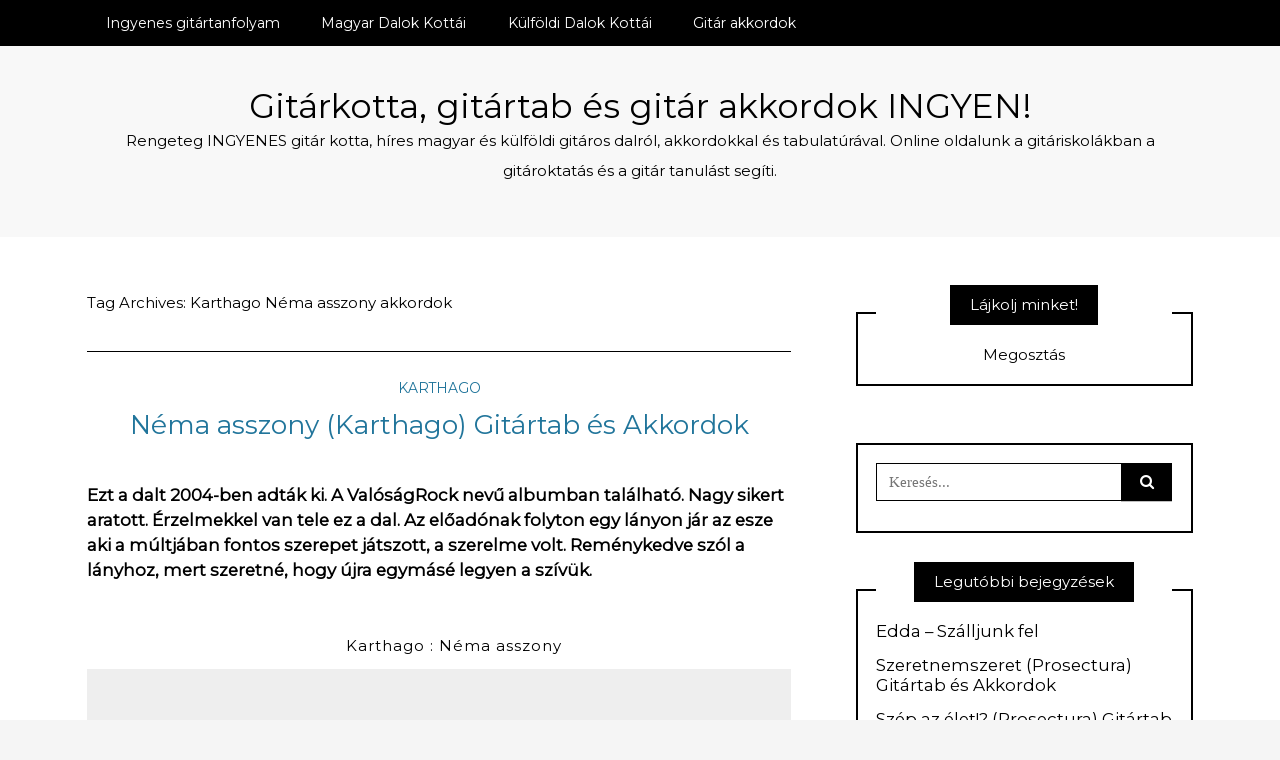

--- FILE ---
content_type: text/html; charset=UTF-8
request_url: https://gitarkotta.com/tag/karthago-nema-asszony-akkordok/
body_size: 71270
content:
<!DOCTYPE html>
<!--[if IE 9]><html class="no-js ie9" lang="hu"><![endif]-->
<!--[if gt IE 9]><!--><html class="no-js" lang="hu"><!--<![endif]-->

<head>
  <meta charset="UTF-8">
  <meta name="viewport" content="width=device-width, initial-scale=1">
  <link rel="profile" href="https://gmpg.org/xfn/11">
  
	<title>Karthago Néma asszony akkordok &#8211; Gitárkotta, gitártab és gitár akkordok INGYEN!</title>
<meta name='robots' content='max-image-preview:large' />
<link rel='dns-prefetch' href='//fonts.googleapis.com' />
<link rel="alternate" type="application/rss+xml" title="Gitárkotta, gitártab és gitár akkordok INGYEN! &raquo; hírcsatorna" href="https://gitarkotta.com/feed/" />
<link rel="alternate" type="application/rss+xml" title="Gitárkotta, gitártab és gitár akkordok INGYEN! &raquo; hozzászólás hírcsatorna" href="https://gitarkotta.com/comments/feed/" />
<link rel="alternate" type="application/rss+xml" title="Gitárkotta, gitártab és gitár akkordok INGYEN! &raquo; Karthago Néma asszony akkordok címke hírcsatorna" href="https://gitarkotta.com/tag/karthago-nema-asszony-akkordok/feed/" />
<script type="text/javascript">
/* <![CDATA[ */
window._wpemojiSettings = {"baseUrl":"https:\/\/s.w.org\/images\/core\/emoji\/14.0.0\/72x72\/","ext":".png","svgUrl":"https:\/\/s.w.org\/images\/core\/emoji\/14.0.0\/svg\/","svgExt":".svg","source":{"concatemoji":"https:\/\/gitarkotta.com\/wp-includes\/js\/wp-emoji-release.min.js?ver=6.4.7"}};
/*! This file is auto-generated */
!function(i,n){var o,s,e;function c(e){try{var t={supportTests:e,timestamp:(new Date).valueOf()};sessionStorage.setItem(o,JSON.stringify(t))}catch(e){}}function p(e,t,n){e.clearRect(0,0,e.canvas.width,e.canvas.height),e.fillText(t,0,0);var t=new Uint32Array(e.getImageData(0,0,e.canvas.width,e.canvas.height).data),r=(e.clearRect(0,0,e.canvas.width,e.canvas.height),e.fillText(n,0,0),new Uint32Array(e.getImageData(0,0,e.canvas.width,e.canvas.height).data));return t.every(function(e,t){return e===r[t]})}function u(e,t,n){switch(t){case"flag":return n(e,"\ud83c\udff3\ufe0f\u200d\u26a7\ufe0f","\ud83c\udff3\ufe0f\u200b\u26a7\ufe0f")?!1:!n(e,"\ud83c\uddfa\ud83c\uddf3","\ud83c\uddfa\u200b\ud83c\uddf3")&&!n(e,"\ud83c\udff4\udb40\udc67\udb40\udc62\udb40\udc65\udb40\udc6e\udb40\udc67\udb40\udc7f","\ud83c\udff4\u200b\udb40\udc67\u200b\udb40\udc62\u200b\udb40\udc65\u200b\udb40\udc6e\u200b\udb40\udc67\u200b\udb40\udc7f");case"emoji":return!n(e,"\ud83e\udef1\ud83c\udffb\u200d\ud83e\udef2\ud83c\udfff","\ud83e\udef1\ud83c\udffb\u200b\ud83e\udef2\ud83c\udfff")}return!1}function f(e,t,n){var r="undefined"!=typeof WorkerGlobalScope&&self instanceof WorkerGlobalScope?new OffscreenCanvas(300,150):i.createElement("canvas"),a=r.getContext("2d",{willReadFrequently:!0}),o=(a.textBaseline="top",a.font="600 32px Arial",{});return e.forEach(function(e){o[e]=t(a,e,n)}),o}function t(e){var t=i.createElement("script");t.src=e,t.defer=!0,i.head.appendChild(t)}"undefined"!=typeof Promise&&(o="wpEmojiSettingsSupports",s=["flag","emoji"],n.supports={everything:!0,everythingExceptFlag:!0},e=new Promise(function(e){i.addEventListener("DOMContentLoaded",e,{once:!0})}),new Promise(function(t){var n=function(){try{var e=JSON.parse(sessionStorage.getItem(o));if("object"==typeof e&&"number"==typeof e.timestamp&&(new Date).valueOf()<e.timestamp+604800&&"object"==typeof e.supportTests)return e.supportTests}catch(e){}return null}();if(!n){if("undefined"!=typeof Worker&&"undefined"!=typeof OffscreenCanvas&&"undefined"!=typeof URL&&URL.createObjectURL&&"undefined"!=typeof Blob)try{var e="postMessage("+f.toString()+"("+[JSON.stringify(s),u.toString(),p.toString()].join(",")+"));",r=new Blob([e],{type:"text/javascript"}),a=new Worker(URL.createObjectURL(r),{name:"wpTestEmojiSupports"});return void(a.onmessage=function(e){c(n=e.data),a.terminate(),t(n)})}catch(e){}c(n=f(s,u,p))}t(n)}).then(function(e){for(var t in e)n.supports[t]=e[t],n.supports.everything=n.supports.everything&&n.supports[t],"flag"!==t&&(n.supports.everythingExceptFlag=n.supports.everythingExceptFlag&&n.supports[t]);n.supports.everythingExceptFlag=n.supports.everythingExceptFlag&&!n.supports.flag,n.DOMReady=!1,n.readyCallback=function(){n.DOMReady=!0}}).then(function(){return e}).then(function(){var e;n.supports.everything||(n.readyCallback(),(e=n.source||{}).concatemoji?t(e.concatemoji):e.wpemoji&&e.twemoji&&(t(e.twemoji),t(e.wpemoji)))}))}((window,document),window._wpemojiSettings);
/* ]]> */
</script>
<style id='wp-emoji-styles-inline-css' type='text/css'>

	img.wp-smiley, img.emoji {
		display: inline !important;
		border: none !important;
		box-shadow: none !important;
		height: 1em !important;
		width: 1em !important;
		margin: 0 0.07em !important;
		vertical-align: -0.1em !important;
		background: none !important;
		padding: 0 !important;
	}
</style>
<link rel='stylesheet' id='wp-block-library-css' href='https://gitarkotta.com/wp-includes/css/dist/block-library/style.min.css?ver=6.4.7' type='text/css' media='all' />
<style id='classic-theme-styles-inline-css' type='text/css'>
/*! This file is auto-generated */
.wp-block-button__link{color:#fff;background-color:#32373c;border-radius:9999px;box-shadow:none;text-decoration:none;padding:calc(.667em + 2px) calc(1.333em + 2px);font-size:1.125em}.wp-block-file__button{background:#32373c;color:#fff;text-decoration:none}
</style>
<style id='global-styles-inline-css' type='text/css'>
body{--wp--preset--color--black: #000000;--wp--preset--color--cyan-bluish-gray: #abb8c3;--wp--preset--color--white: #ffffff;--wp--preset--color--pale-pink: #f78da7;--wp--preset--color--vivid-red: #cf2e2e;--wp--preset--color--luminous-vivid-orange: #ff6900;--wp--preset--color--luminous-vivid-amber: #fcb900;--wp--preset--color--light-green-cyan: #7bdcb5;--wp--preset--color--vivid-green-cyan: #00d084;--wp--preset--color--pale-cyan-blue: #8ed1fc;--wp--preset--color--vivid-cyan-blue: #0693e3;--wp--preset--color--vivid-purple: #9b51e0;--wp--preset--gradient--vivid-cyan-blue-to-vivid-purple: linear-gradient(135deg,rgba(6,147,227,1) 0%,rgb(155,81,224) 100%);--wp--preset--gradient--light-green-cyan-to-vivid-green-cyan: linear-gradient(135deg,rgb(122,220,180) 0%,rgb(0,208,130) 100%);--wp--preset--gradient--luminous-vivid-amber-to-luminous-vivid-orange: linear-gradient(135deg,rgba(252,185,0,1) 0%,rgba(255,105,0,1) 100%);--wp--preset--gradient--luminous-vivid-orange-to-vivid-red: linear-gradient(135deg,rgba(255,105,0,1) 0%,rgb(207,46,46) 100%);--wp--preset--gradient--very-light-gray-to-cyan-bluish-gray: linear-gradient(135deg,rgb(238,238,238) 0%,rgb(169,184,195) 100%);--wp--preset--gradient--cool-to-warm-spectrum: linear-gradient(135deg,rgb(74,234,220) 0%,rgb(151,120,209) 20%,rgb(207,42,186) 40%,rgb(238,44,130) 60%,rgb(251,105,98) 80%,rgb(254,248,76) 100%);--wp--preset--gradient--blush-light-purple: linear-gradient(135deg,rgb(255,206,236) 0%,rgb(152,150,240) 100%);--wp--preset--gradient--blush-bordeaux: linear-gradient(135deg,rgb(254,205,165) 0%,rgb(254,45,45) 50%,rgb(107,0,62) 100%);--wp--preset--gradient--luminous-dusk: linear-gradient(135deg,rgb(255,203,112) 0%,rgb(199,81,192) 50%,rgb(65,88,208) 100%);--wp--preset--gradient--pale-ocean: linear-gradient(135deg,rgb(255,245,203) 0%,rgb(182,227,212) 50%,rgb(51,167,181) 100%);--wp--preset--gradient--electric-grass: linear-gradient(135deg,rgb(202,248,128) 0%,rgb(113,206,126) 100%);--wp--preset--gradient--midnight: linear-gradient(135deg,rgb(2,3,129) 0%,rgb(40,116,252) 100%);--wp--preset--font-size--small: 13px;--wp--preset--font-size--medium: 20px;--wp--preset--font-size--large: 36px;--wp--preset--font-size--x-large: 42px;--wp--preset--spacing--20: 0.44rem;--wp--preset--spacing--30: 0.67rem;--wp--preset--spacing--40: 1rem;--wp--preset--spacing--50: 1.5rem;--wp--preset--spacing--60: 2.25rem;--wp--preset--spacing--70: 3.38rem;--wp--preset--spacing--80: 5.06rem;--wp--preset--shadow--natural: 6px 6px 9px rgba(0, 0, 0, 0.2);--wp--preset--shadow--deep: 12px 12px 50px rgba(0, 0, 0, 0.4);--wp--preset--shadow--sharp: 6px 6px 0px rgba(0, 0, 0, 0.2);--wp--preset--shadow--outlined: 6px 6px 0px -3px rgba(255, 255, 255, 1), 6px 6px rgba(0, 0, 0, 1);--wp--preset--shadow--crisp: 6px 6px 0px rgba(0, 0, 0, 1);}:where(.is-layout-flex){gap: 0.5em;}:where(.is-layout-grid){gap: 0.5em;}body .is-layout-flow > .alignleft{float: left;margin-inline-start: 0;margin-inline-end: 2em;}body .is-layout-flow > .alignright{float: right;margin-inline-start: 2em;margin-inline-end: 0;}body .is-layout-flow > .aligncenter{margin-left: auto !important;margin-right: auto !important;}body .is-layout-constrained > .alignleft{float: left;margin-inline-start: 0;margin-inline-end: 2em;}body .is-layout-constrained > .alignright{float: right;margin-inline-start: 2em;margin-inline-end: 0;}body .is-layout-constrained > .aligncenter{margin-left: auto !important;margin-right: auto !important;}body .is-layout-constrained > :where(:not(.alignleft):not(.alignright):not(.alignfull)){max-width: var(--wp--style--global--content-size);margin-left: auto !important;margin-right: auto !important;}body .is-layout-constrained > .alignwide{max-width: var(--wp--style--global--wide-size);}body .is-layout-flex{display: flex;}body .is-layout-flex{flex-wrap: wrap;align-items: center;}body .is-layout-flex > *{margin: 0;}body .is-layout-grid{display: grid;}body .is-layout-grid > *{margin: 0;}:where(.wp-block-columns.is-layout-flex){gap: 2em;}:where(.wp-block-columns.is-layout-grid){gap: 2em;}:where(.wp-block-post-template.is-layout-flex){gap: 1.25em;}:where(.wp-block-post-template.is-layout-grid){gap: 1.25em;}.has-black-color{color: var(--wp--preset--color--black) !important;}.has-cyan-bluish-gray-color{color: var(--wp--preset--color--cyan-bluish-gray) !important;}.has-white-color{color: var(--wp--preset--color--white) !important;}.has-pale-pink-color{color: var(--wp--preset--color--pale-pink) !important;}.has-vivid-red-color{color: var(--wp--preset--color--vivid-red) !important;}.has-luminous-vivid-orange-color{color: var(--wp--preset--color--luminous-vivid-orange) !important;}.has-luminous-vivid-amber-color{color: var(--wp--preset--color--luminous-vivid-amber) !important;}.has-light-green-cyan-color{color: var(--wp--preset--color--light-green-cyan) !important;}.has-vivid-green-cyan-color{color: var(--wp--preset--color--vivid-green-cyan) !important;}.has-pale-cyan-blue-color{color: var(--wp--preset--color--pale-cyan-blue) !important;}.has-vivid-cyan-blue-color{color: var(--wp--preset--color--vivid-cyan-blue) !important;}.has-vivid-purple-color{color: var(--wp--preset--color--vivid-purple) !important;}.has-black-background-color{background-color: var(--wp--preset--color--black) !important;}.has-cyan-bluish-gray-background-color{background-color: var(--wp--preset--color--cyan-bluish-gray) !important;}.has-white-background-color{background-color: var(--wp--preset--color--white) !important;}.has-pale-pink-background-color{background-color: var(--wp--preset--color--pale-pink) !important;}.has-vivid-red-background-color{background-color: var(--wp--preset--color--vivid-red) !important;}.has-luminous-vivid-orange-background-color{background-color: var(--wp--preset--color--luminous-vivid-orange) !important;}.has-luminous-vivid-amber-background-color{background-color: var(--wp--preset--color--luminous-vivid-amber) !important;}.has-light-green-cyan-background-color{background-color: var(--wp--preset--color--light-green-cyan) !important;}.has-vivid-green-cyan-background-color{background-color: var(--wp--preset--color--vivid-green-cyan) !important;}.has-pale-cyan-blue-background-color{background-color: var(--wp--preset--color--pale-cyan-blue) !important;}.has-vivid-cyan-blue-background-color{background-color: var(--wp--preset--color--vivid-cyan-blue) !important;}.has-vivid-purple-background-color{background-color: var(--wp--preset--color--vivid-purple) !important;}.has-black-border-color{border-color: var(--wp--preset--color--black) !important;}.has-cyan-bluish-gray-border-color{border-color: var(--wp--preset--color--cyan-bluish-gray) !important;}.has-white-border-color{border-color: var(--wp--preset--color--white) !important;}.has-pale-pink-border-color{border-color: var(--wp--preset--color--pale-pink) !important;}.has-vivid-red-border-color{border-color: var(--wp--preset--color--vivid-red) !important;}.has-luminous-vivid-orange-border-color{border-color: var(--wp--preset--color--luminous-vivid-orange) !important;}.has-luminous-vivid-amber-border-color{border-color: var(--wp--preset--color--luminous-vivid-amber) !important;}.has-light-green-cyan-border-color{border-color: var(--wp--preset--color--light-green-cyan) !important;}.has-vivid-green-cyan-border-color{border-color: var(--wp--preset--color--vivid-green-cyan) !important;}.has-pale-cyan-blue-border-color{border-color: var(--wp--preset--color--pale-cyan-blue) !important;}.has-vivid-cyan-blue-border-color{border-color: var(--wp--preset--color--vivid-cyan-blue) !important;}.has-vivid-purple-border-color{border-color: var(--wp--preset--color--vivid-purple) !important;}.has-vivid-cyan-blue-to-vivid-purple-gradient-background{background: var(--wp--preset--gradient--vivid-cyan-blue-to-vivid-purple) !important;}.has-light-green-cyan-to-vivid-green-cyan-gradient-background{background: var(--wp--preset--gradient--light-green-cyan-to-vivid-green-cyan) !important;}.has-luminous-vivid-amber-to-luminous-vivid-orange-gradient-background{background: var(--wp--preset--gradient--luminous-vivid-amber-to-luminous-vivid-orange) !important;}.has-luminous-vivid-orange-to-vivid-red-gradient-background{background: var(--wp--preset--gradient--luminous-vivid-orange-to-vivid-red) !important;}.has-very-light-gray-to-cyan-bluish-gray-gradient-background{background: var(--wp--preset--gradient--very-light-gray-to-cyan-bluish-gray) !important;}.has-cool-to-warm-spectrum-gradient-background{background: var(--wp--preset--gradient--cool-to-warm-spectrum) !important;}.has-blush-light-purple-gradient-background{background: var(--wp--preset--gradient--blush-light-purple) !important;}.has-blush-bordeaux-gradient-background{background: var(--wp--preset--gradient--blush-bordeaux) !important;}.has-luminous-dusk-gradient-background{background: var(--wp--preset--gradient--luminous-dusk) !important;}.has-pale-ocean-gradient-background{background: var(--wp--preset--gradient--pale-ocean) !important;}.has-electric-grass-gradient-background{background: var(--wp--preset--gradient--electric-grass) !important;}.has-midnight-gradient-background{background: var(--wp--preset--gradient--midnight) !important;}.has-small-font-size{font-size: var(--wp--preset--font-size--small) !important;}.has-medium-font-size{font-size: var(--wp--preset--font-size--medium) !important;}.has-large-font-size{font-size: var(--wp--preset--font-size--large) !important;}.has-x-large-font-size{font-size: var(--wp--preset--font-size--x-large) !important;}
.wp-block-navigation a:where(:not(.wp-element-button)){color: inherit;}
:where(.wp-block-post-template.is-layout-flex){gap: 1.25em;}:where(.wp-block-post-template.is-layout-grid){gap: 1.25em;}
:where(.wp-block-columns.is-layout-flex){gap: 2em;}:where(.wp-block-columns.is-layout-grid){gap: 2em;}
.wp-block-pullquote{font-size: 1.5em;line-height: 1.6;}
</style>
<link rel='stylesheet' id='WRT-style-css' href='https://gitarkotta.com/wp-content/themes/writee/style.css?ver=6.4.7' type='text/css' media='all' />
<link rel='stylesheet' id='WRT-main-style-css' href='https://gitarkotta.com/wp-content/themes/writee/assets/css/style-ltr.css?ver=6.4.7' type='text/css' media='all' />
<link rel='stylesheet' id='WRT-google_fonts-css' href='https://fonts.googleapis.com/css?family=Montserrat&#038;ver=6.4.7' type='text/css' media='all' />
<script type="text/javascript" src="https://gitarkotta.com/wp-includes/js/jquery/jquery.min.js?ver=3.7.1" id="jquery-core-js"></script>
<script type="text/javascript" src="https://gitarkotta.com/wp-includes/js/jquery/jquery-migrate.min.js?ver=3.4.1" id="jquery-migrate-js"></script>
<link rel="https://api.w.org/" href="https://gitarkotta.com/wp-json/" /><link rel="alternate" type="application/json" href="https://gitarkotta.com/wp-json/wp/v2/tags/2830" /><link rel="EditURI" type="application/rsd+xml" title="RSD" href="https://gitarkotta.com/xmlrpc.php?rsd" />
<meta name="generator" content="WordPress 6.4.7" />
<!-- Facebook Pixel Code -->
<script>
  !function(f,b,e,v,n,t,s)
  {if(f.fbq)return;n=f.fbq=function(){n.callMethod?
  n.callMethod.apply(n,arguments):n.queue.push(arguments)};
  if(!f._fbq)f._fbq=n;n.push=n;n.loaded=!0;n.version='2.0';
  n.queue=[];t=b.createElement(e);t.async=!0;
  t.src=v;s=b.getElementsByTagName(e)[0];
  s.parentNode.insertBefore(t,s)}(window, document,'script',
  'https://connect.facebook.net/en_US/fbevents.js');
  fbq('init', '3470735026320764');
  fbq('track', 'PageView');
</script>
<noscript><img height="1" width="1" style="display:none"
  src="https://www.facebook.com/tr?id=3470735026320764&ev=PageView&noscript=1"
/></noscript>
<!-- End Facebook Pixel Code --><style type="text/css">html, body {font-family:Montserrat;font-size:15px;line-height:1.5;}.entry-content a:not([class]), a:active, a:focus, a:hover{color:#21759b}.social-navigation.theme-colors,
		.comments-area .comments-list .comment .comment-meta .comment-header .comment-reply,
		.entry .entry-header .entry-meta .entry-cat,
		.entry .entry-quote-author,
		.widget.widget_recent-post .entry-list .entry .entry-meta .entry-cat, 
		.widget.widget_popular-post .entry-list .entry .entry-meta .entry-cat, 
		.widget.widget_posts .entry-list .entry .entry-meta .entry-cat, 
		.widget.widget_posts .entry .entry-meta .entry-cat, 
		.widget.widget_wrt_recent_posts .entry .entry-meta .entry-cat, 
		.widget.widget_related_posts .entry .entry-meta .entry-cat,
		.widget.widget_categories ul li a:hover,
		.widget.widget_product_categories ul li a:hover,
		.widget.widget_archive ul li a:hover,
		.widget.widget_archives ul li a:hover,
		.widget.widget_twitter .tweets-list .tweet a,
		.widget.widget_recent_comments .recentcomments span a{ color :#21759b}
		.widget.widget_categories ul li a:before,
		.widget.widget_nav_menu ul li a::before, 
		.widget.widget_pages ul li a::before, 
		.widget.widget_meta ul li a::before, 
		.widget.widget_product_categories ul li a:before,
		.widget.widget_archive ul li a:before, 
		.widget.widget_archives ul li a:before {background-color: #21759b }.widget.widget_tag_cloud .tagcloud a:hover {
			color:#21759b;
			border-color:#21759b}.pace-running .pace{background-color:#ffffff;}
	.pace-done .pace{background-color:transparent;}
	.pace {
	  -webkit-pointer-events: none;
	  pointer-events: none;

	  -webkit-user-select: none;
	  -moz-user-select: none;
	  user-select: none;

	  position: fixed;
	  top: 0;
	  left: 0;
	  width: 100%;
	  z-index:9999;

	  -webkit-transform: translate3d(0, -50px, 0);
	  -ms-transform: translate3d(0, -50px, 0);
	  transform: translate3d(0, -50px, 0);

	  -webkit-transition: -webkit-transform .5s ease-out;
	  -ms-transition: -webkit-transform .5s ease-out;
	  transition: transform .5s ease-out;
	}

	.pace.pace-active {
	  -webkit-transform: translate3d(0, 0, 0);
	  -ms-transform: translate3d(0, 0, 0);
	  transform: translate3d(0, 0, 0);
	}

	.pace .pace-progress {
	  display: block;
	  position: fixed;
	  z-index: 2000;
	  top: 0;
	  right: 100%;
	  width: 100%;
	  height: 5px;
	  background:#21759b;
	  pointer-events: none;
	}
   </style><script> 
	var RTL = false;
	</script><style type="text/css" id="tve_global_variables">:root{--tcb-background-author-image:url(https://secure.gravatar.com/avatar/4915d7c8601dad9561d662a6b3a31d3d?s=256&d=mm&r=g);--tcb-background-user-image:url();--tcb-background-featured-image-thumbnail:url(https://gitarkotta.com/wp-content/plugins/thrive-leads/tcb/editor/css/images/featured_image.png);}</style><!-- Tracking code easily added by NK Google Analytics -->
<script type="text/javascript"> 
(function(i,s,o,g,r,a,m){i['GoogleAnalyticsObject']=r;i[r]=i[r]||function(){ 
(i[r].q=i[r].q||[]).push(arguments)},i[r].l=1*new Date();a=s.createElement(o), 
m=s.getElementsByTagName(o)[0];a.async=1;a.src=g;m.parentNode.insertBefore(a,m) 
})(window,document,'script','https://www.google-analytics.com/analytics.js','ga'); 
ga('create', 'UA-56326273-4', 'auto'); 
ga('send', 'pageview'); 
</script> 
<style type="text/css" id="thrive-default-styles"></style>		<style type="text/css" id="wp-custom-css">
			.site-header-bottom.site-header-bottom { 
	background: #f8f8f8;
}
#site-footer .site-container { 
	display: none;
}
.entry-author,
.entry-date,
.entry-footer-top,
.entry-footer-bottom { 
	display: none;
}
.standard-container .entry { 
	padding-bottom: 5em;
}

@media screen and (max-width: 767px) { 
	.site-header-bottom { 
		margin-top: 3rem;
	}
	.mobile-navigation-toggle { 
		top: -1.75rem !important;
	}
}

/* -- single post */

.entry-tags,
.widget_related_posts { 
	display: none !important;
}
.entry-title a { 
	color: #21759b;
}
h2.entry-title a:hover { 
	color: #000;
}
.entry-content h2 {
    font-size: 1.125rem;
    font-weight: bold;
    line-height: 1.5;
}
.entry-content h4 { 
	font-size: 1rem;
	letter-spacing: 1px;
}
h1 a[title="Feed Subscription"] { 
	display: none !important;
}		</style>
		  
</head>
<body data-rsssl=1 id="site-body" class="archive tag tag-karthago-nema-asszony-akkordok tag-2830 theme-header4">
<div class="site-mobile-navigation"></div>
<div class="site-wrapper  shadow-wrapper">
		<header id="site-header" class="site-header">
		<div class="site-header-top">
			<div class="site-container">
				<div class="site-row">
					
					<div class="site-header-top-left site-column-9">
					
												<nav class="primary-navigation" id="primary-navigation">
							
							<ul id="menu-felso" class=""><li id="menu-item-1878" class="menu-item menu-item-type-custom menu-item-object-custom menu-item-1878"><a href="http://gitaregyetem.hu">Ingyenes gitártanfolyam</a></li>
<li id="menu-item-3359" class="menu-item menu-item-type-taxonomy menu-item-object-category menu-item-3359"><a href="https://gitarkotta.com/gitartab/magyar-dalok-kottai/">Magyar Dalok Kottái</a></li>
<li id="menu-item-3358" class="menu-item menu-item-type-taxonomy menu-item-object-category menu-item-3358"><a href="https://gitarkotta.com/gitartab/kulfoldi-dalok-kottai/">Külföldi Dalok Kottái</a></li>
<li id="menu-item-1876" class="menu-item menu-item-type-post_type menu-item-object-page menu-item-1876"><a href="https://gitarkotta.com/gitar-akkordok/">Gitár akkordok</a></li>
</ul>						</nav>
						<a href="https://gitarkotta.com" class="mobile-navigation-toggle"></a>
											</div>
					
									</div>
			</div>
		</div>
		
		<div class="site-header-bottom">
			<div class="site-container">
				<div class="site-row">
					<div class="site-header-middle-center">
						<div class="site-brand">
												
							<h1 class="site-heading">							<a href="https://gitarkotta.com/" rel="home">Gitárkotta, gitártab és gitár akkordok INGYEN!</a>
							</h1>														<p class="site-tagline">Rengeteg INGYENES gitár kotta, híres magyar és külföldi gitáros dalról, akkordokkal és tabulatúrával. Online oldalunk a gitáriskolákban a gitároktatás és a gitár tanulást segíti.</p>
							
												
					
												
						<a href="https://gitarkotta.com/" class="mobile-navigation-toggle"></a>
						</div>
					</div>
				</div>
			</div>
		</div>
    </header><!-- / header -->	
	<!-- Cronitor RUM -->
<script async src="https://rum.cronitor.io/script.js"></script>
<script>
    window.cronitor = window.cronitor || function() { (window.cronitor.q = window.cronitor.q || []).push(arguments); };
    cronitor('config', { clientKey: '7386b4e0ae809aab48ba0c1ff69f9460' });
</script>
	<section class="site-main with-right-sidebar ">
	
        <div class="site-container">
            <div class="site-row">
				
				<div class="site-content compact-view with-sidebar " id="site-content" role="main">
				
                   
                    <div class="site-content-header">
						<h6 class="site-header-title">
							Tag Archives: <span>Karthago Néma asszony akkordok</span>														<a title="Feed Subscription" href="https://gitarkotta.com/tag/karthago-nema-asszony-akkordok/feed/"><span class="ion-social-rss"></span></a>
							
						</h6>
						
					</div>
		
					
<div class="standard-container">
	<article id="entry-2989" class="post-2989 post type-post status-publish format-standard hentry category-karthago tag-akkordok tag-gitarkotta tag-gitartab tag-karthago tag-karthago-nema-asszony tag-karthago-nema-asszony-akkordok tag-karthago-nema-asszony-gitarkotta tag-karthago-nema-asszony-gitartab tag-kotta tag-nema-asszony tag-tab entry entry-center"style="text-align:center;">
	<div class="entry-row">
		<div class="entry-full-center">
				<div class="entry-header">
		<div class="entry-meta">
			<span class="entry-cat"><a href="https://gitarkotta.com/gitartab/magyar-dalok-kottai/karthago/" rel="category tag">Karthago</a></span>
		</div>
		<h2 class="entry-title"><a href="https://gitarkotta.com/nema-asszony-karthago-gitartab-es-akkordok/">Néma asszony (Karthago) Gitártab és Akkordok</a></h2>		<div class="entry-meta">
			<span class="entry-author">Szerkesztette: <a href="https://gitarkotta.com/author/szmarmin/" title="Szmolyák Ármin bejegyzése" rel="author">Szmolyák Ármin</a> </span>
			<span class="entry-date">Közzétéve:  <a href="https://gitarkotta.com/2016/02/">hétfő, február 1, 2016</a></span>
		</div>
	</div>			<div class="entry-content">
				
				<h2>Ezt a dalt 2004-ben adták ki. A ValóságRock nevű albumban található. Nagy sikert aratott. Érzelmekkel van tele ez a dal. Az előadónak folyton egy lányon jár az esze aki a múltjában fontos szerepet játszott, a szerelme volt. Reménykedve szól a lányhoz, mert szeretné, hogy újra egymásé legyen a szívük.</h2>
<p>&nbsp;</p>
<h4 style="text-align: center">      Karthago : Néma asszony</h4>
<pre>    
<span style="color: #ff0000"><a style="color: #ff0000">em</a>			      <a style="color: #ff0000">D</a></span>
Kihalt, végtelen utakon, ahol meg nem áll a szél
	<span style="color: #ff0000"><a style="color: #ff0000">A</a>	         <a style="color: #ff0000">C</a>	 <a style="color: #ff0000">D</a>   <a style="color: #ff0000">em</a> <a style="color: #ff0000">em7</a></span>
Egyszer oda indulok, oda repülök hozzád én.
<span style="color: #ff0000"><a style="color: #ff0000">em</a>			     <a style="color: #ff0000">D</a></span>
Titkos távoli falakon, sötét ablakok mögött
       <span style="color: #ff0000"><a style="color: #ff0000">A</a>		    <a style="color: #ff0000">C</a>	     <a style="color: #ff0000">D</a>    <a style="color: #ff0000">em</a> <a style="color: #ff0000">em7</a></span>
Él egy asszony egyedül, aki soha még nem beszélt.

  <span style="color: #ff0000"> <a style="color: #ff0000">G</a>	  <a style="color: #ff0000">D</a>	      <a style="color: #ff0000">C</a>	 <a style="color: #ff0000">A</a></span>
És ott a város, az a furcsa régi ház
     <span style="color: #ff0000">  <a style="color: #ff0000">C</a>	    <a style="color: #ff0000">D</a>		<a style="color: #ff0000">G</a>	<a style="color: #ff0000">D</a></span>
Tudom jól, egyszer vissza térek én.
<span style="color: #ff0000"><a style="color: #ff0000">G</a>   <a style="color: #ff0000">D</a>	    <a style="color: #ff0000">C</a>	     <a style="color: #ff0000">A</a>
</span>És az asszony, ezer őrült emlék,
 <span style="color: #ff0000">   <a style="color: #ff0000">C</a>	   <a style="color: #ff0000">D</a>		 <a style="color: #ff0000">A</a></span>
Valahol, ő emlékszik még rám.

<span style="color: #ff0000"><a style="color: #ff0000">em</a></span>
Rázd le álmodat kedvesem,
	<span style="color: #ff0000">    <a style="color: #ff0000">D</a></span>
Kezdj egy szép és új napot!
	   <span style="color: #ff0000"><a style="color: #ff0000">A</a></span>
Mert most hozzád indulok,
<span style="color: #ff0000">   <a style="color: #ff0000">C</a>		   <a style="color: #ff0000">D</a>  <a style="color: #ff0000">em</a></span>
S lelkem felragyog mindenen.

<span style="color: #ff0000"><a style="color: #ff0000">em</a></span>
És egy érzéshez a remény
      <span style="color: #ff0000"><a style="color: #ff0000">D</a></span>
Hozzá húz és fogva tart.
	<span style="color: #ff0000"><a style="color: #ff0000">A</a></span>
Tudom, megtalállak én,
     <span style="color: #ff0000"> <a style="color: #ff0000">C</a>     <a style="color: #ff0000">D</a>  <a style="color: #ff0000">em</a></span>
S meg pihenek nálad én.

<span style="color: #ff0000"><a style="color: #ff0000">G</a>   <a style="color: #ff0000">D</a>	  <a style="color: #ff0000">C</a>	      <a style="color: #ff0000">A</a></span>
Ott a város, az a furcsa régi ház
      <span style="color: #ff0000"><a style="color: #ff0000">C</a>	   <a style="color: #ff0000">D</a>		<a style="color: #ff0000">G</a>	<a style="color: #ff0000">D</a></span>
Tudom jól, egyszer vissza térek én.
<span style="color: #ff0000"><a style="color: #ff0000">G</a>   <a style="color: #ff0000">D</a>	    <a style="color: #ff0000">C</a>	    <a style="color: #ff0000">A</a></span>
És az asszony, ezer őrült emlék,
 <span style="color: #ff0000">   <a style="color: #ff0000">C</a>	   <a style="color: #ff0000">D</a>		 <a style="color: #ff0000">A</a></span>
Valahol, ő emlékszik még rám.

<span style="color: #ff0000"><a style="color: #ff0000">H</a>  <a style="color: #ff0000">A</a>       <a style="color: #ff0000">E</a></span>
Néma asszony! Gondolj rám még!
<span style="color: #ff0000"><a style="color: #ff0000">H</a>    <a style="color: #ff0000">A</a>	       <a style="color: #ff0000">E</a></span>
Ó édes asszony! Szavak nélkül is szerettél!
<span style="color: #ff0000"><a style="color: #ff0000">H</a>  <a style="color: #ff0000">A</a>	        <a style="color: #ff0000">E</a></span>
Néma asszony! Egyszer a szerelmem lettél!
<span style="color: #ff0000"><a style="color: #ff0000">G</a>	   <a style="color: #ff0000">A</a>		<a style="color: #ff0000">E</a></span>
Egy napon, mégis elengedtél!
<span style="color: #ff0000"><a style="color: #ff0000">G</a>	 <a style="color: #ff0000">A</a>	  <a style="color: #ff0000">E</a></span>
Egy napon, elengedtél!

Néma asszony! Gondolj rám még!
Csendes asszony! Szótlanul szeress még!
Néma asszony! Újra a szerelmem lennél!
Egy napon, újra elengednél!

Néma asszony! Gondolj rám még!
Csendes asszony! Szótlanul szeress még!
Néma asszony! Újra a szerelmem lennél!
Egy napon, újra elengednél!
Egy napon, mégis elengednél!
Egy napon, elengednél!
Egy napon, mégis elengednél! 


<a href="https://gitarkotta.com/nema-asszony-karthago-gitartab-es-akkordok/">Néma asszony (Karthago) Gitártab és Akkordok</a>
</pre>
<p class="has-vivid-red-color has-text-color"><span style="color: #ff0000">Erről hallott&aacute;l m&aacute;r? 100.000+ git&aacute;ros nem t&eacute;vedhet 10 &eacute;v alatt. 🙂</span> <span style="color: #000000">Ők ezzel az ingyenes tanfolyammal tanult&aacute;k meg a kedvenc dalaikat git&aacute;ron.</span> <a href="https://gitarozom.com/ingyenes10//?utm_source=gitarkotta.com" target="_blank" rel="noopener">&raquo;&raquo; K&eacute;rd te is most ingyen itt!</a></p>				
			</div>
			
	<div class="entry-footer">
				<div class="entry-footer-top">
			<a href="https://gitarkotta.com/nema-asszony-karthago-gitartab-es-akkordok/" title="Néma asszony (Karthago) Gitártab és Akkordok" class="entry-button">Olvasd tovább</a>
		</div>
				<div class="entry-footer-bottom">
			<div class="entry-share">
				<ul><li><a href="https://www.facebook.com/sharer/sharer.php?u=https://gitarkotta.com/nema-asszony-karthago-gitartab-es-akkordok/" onclick="window.open(this.href, 'facebook-share','width=580,height=296');return false;"><span class="fa fa-facebook"></span></a></li><li><a href="http://twitter.com/share?text=Néma%20asszony%20(Karthago)%20Gitártab%20és%20Akkordok&#038;url=https://gitarkotta.com/nema-asszony-karthago-gitartab-es-akkordok/" onclick="window.open(this.href, 'twitter-share', 'width=550,height=235');return false;"><span class="fa fa-twitter"></span></a></li><li><a href="https://www.linkedin.com/shareArticle?mini=true&#038;url=https://gitarkotta.com/nema-asszony-karthago-gitartab-es-akkordok/&#038;title=Néma%20asszony%20(Karthago)%20Gitártab%20és%20Akkordok" onclick="window.open(this.href, 'linkedIn-share', 'width=550,height=550');return false;"><span class="fa fa-linkedin"></span></a></li><li><a href="#" onclick="window.open('http://pinterest.com/pin/create/button/?url=https://gitarkotta.com/nema-asszony-karthago-gitartab-es-akkordok/&#038;media=&#038;description=Néma%20asszony%20(Karthago)%20Gitártab%20és%20Akkordok', 'pinterest-share', 'width=490,height=530');return false;"><span class="fa fa-pinterest-p"></span></a></li></ul>			</div>
			<div class="entry-comments">
				<a href="https://gitarkotta.com/nema-asszony-karthago-gitartab-es-akkordok/#respond"><span class="fa fa-comment"></span>
					<span class="comments-counting">0</span>
				</a>
			</div>
		</div>
	</div>		</div>
	</div>
</article></div>					
									</div>
			
								<div class="site-sidebar" id="sidebar" role="complementary">
					<aside id="text-3" class="widget widget_text"><h6 class="widget-title"><span>Lájkolj minket!</span></h6>			<div class="textwidget"><div style="text-align:center;">
<div class="fb-share-button" data-href="https://gitarkotta.com" data-layout="button_count" data-size="large" data-mobile-iframe="true"><a class="fb-xfbml-parse-ignore" target="_blank" href="https://www.facebook.com/sharer/sharer.php?u=https%3A%2F%2Fgitarkotta.com%2F&amp;src=sdkpreparse" rel="noopener">Megosztás</a></div>
</div></div>
		</aside><aside id="search-2" class="widget widget_search"><form role="search" method="get" id="searchform" class="search-form" action="https://gitarkotta.com/">
	<label class="screen-reader-text" for="s">
	Keresés erre:	</label>
	<input type="text" value="" placeholder="Keresés..." name="s" id="s" class="search-input" />
	<label for="searchsubmit" class="fa fa-search search-submit-icon"></label>
	<input type="submit" id="searchsubmit" value="Keresés" class="search-submit" />
</form></aside>
		<aside id="recent-posts-2" class="widget widget_recent_entries">
		<h6 class="widget-title"><span>Legutóbbi bejegyzések</span></h6>
		<ul>
											<li>
					<a href="https://gitarkotta.com/edda-szalljunk-fel/">Edda &#8211; Szálljunk fel</a>
									</li>
											<li>
					<a href="https://gitarkotta.com/szeretnemszeret-prosectura-gitartab-es-akkordok/">Szeretnemszeret (Prosectura) Gitártab és Akkordok</a>
									</li>
											<li>
					<a href="https://gitarkotta.com/szep-az-elet-prosectura-gitartab-es-akkordok/">Szép az élet!? (Prosectura) Gitártab és Akkordok</a>
									</li>
											<li>
					<a href="https://gitarkotta.com/sars-poetica-prosectura-gitartab-es-akkordok/">Sar&#8217;s poetica (Prosectura) Gitártab és Akkordok</a>
									</li>
											<li>
					<a href="https://gitarkotta.com/rokkantroll-prosectura-gitartab-es-akkordok/">Rokkantroll (Prosectura) Gitártab és Akkordok</a>
									</li>
					</ul>

		</aside><aside id="categories-2" class="widget widget_categories"><h6 class="widget-title"><span>Kották előadók szerint</span></h6>
			<ul>
					<li class="cat-item cat-item-39"><a href="https://gitarkotta.com/gitartab/magyar-dalok-kottai/100-folk-celsius/">100 Folk Celsius</a>
</li>
	<li class="cat-item cat-item-40"><a href="https://gitarkotta.com/gitartab/magyar-dalok-kottai/30y/">30y</a>
</li>
	<li class="cat-item cat-item-41"><a href="https://gitarkotta.com/gitartab/kulfoldi-dalok-kottai/311/">311</a>
</li>
	<li class="cat-item cat-item-2098"><a href="https://gitarkotta.com/gitartab/magyar-dalok-kottai/a-e-bizottsag/">A.E. Bizottság</a>
</li>
	<li class="cat-item cat-item-2110"><a href="https://gitarkotta.com/gitartab/magyar-dalok-kottai/agnes-vanilla/">Ágnes Vanilla</a>
</li>
	<li class="cat-item cat-item-2051"><a href="https://gitarkotta.com/gitartab/akos-2/">Ákos</a>
</li>
	<li class="cat-item cat-item-42"><a href="https://gitarkotta.com/gitartab/magyar-dalok-kottai/akos/">Ákos</a>
</li>
	<li class="cat-item cat-item-2126"><a href="https://gitarkotta.com/gitartab/magyar-dalok-kottai/alcohol/">Alcohol</a>
</li>
	<li class="cat-item cat-item-2133"><a href="https://gitarkotta.com/gitartab/magyar-dalok-kottai/alvin-es-a-mokusok/">Alvin és a Mókusok</a>
</li>
	<li class="cat-item cat-item-2140"><a href="https://gitarkotta.com/gitartab/magyar-dalok-kottai/amorf-ordogok/">Amorf ördögök</a>
</li>
	<li class="cat-item cat-item-2141"><a href="https://gitarkotta.com/gitartab/magyar-dalok-kottai/anima-sound-system/">Anima Sound System</a>
</li>
	<li class="cat-item cat-item-43"><a href="https://gitarkotta.com/gitartab/kulfoldi-dalok-kottai/animals/">Animals</a>
</li>
	<li class="cat-item cat-item-2154"><a href="https://gitarkotta.com/gitartab/magyar-dalok-kottai/anonim-mc/">Anonim mc</a>
</li>
	<li class="cat-item cat-item-2216"><a href="https://gitarkotta.com/gitartab/magyar-dalok-kottai/anti-fitness-club/">Anti Fitness Club</a>
</li>
	<li class="cat-item cat-item-44"><a href="https://gitarkotta.com/gitartab/kulfoldi-dalok-kottai/aphrodites-child/">Aphrodite&#039;s Child</a>
</li>
	<li class="cat-item cat-item-45"><a href="https://gitarkotta.com/gitartab/magyar-dalok-kottai/aurora/">Auróra</a>
</li>
	<li class="cat-item cat-item-46"><a href="https://gitarkotta.com/gitartab/magyar-dalok-kottai/auth-csilla/">Auth Csilla</a>
</li>
	<li class="cat-item cat-item-2155"><a href="https://gitarkotta.com/gitartab/magyar-dalok-kottai/bacsorcser/">Bácsörcser</a>
</li>
	<li class="cat-item cat-item-2167"><a href="https://gitarkotta.com/gitartab/magyar-dalok-kottai/balaton/">Balaton</a>
</li>
	<li class="cat-item cat-item-47"><a href="https://gitarkotta.com/gitartab/magyar-dalok-kottai/balazs-feco/">Balázs Fecó</a>
</li>
	<li class="cat-item cat-item-48"><a href="https://gitarkotta.com/gitartab/kulfoldi-dalok-kottai/beatles/">Beatles</a>
</li>
	<li class="cat-item cat-item-49"><a href="https://gitarkotta.com/gitartab/magyar-dalok-kottai/beatrice/">Beatrice</a>
</li>
	<li class="cat-item cat-item-3172"><a href="https://gitarkotta.com/gitartab/magyar-dalok-kottai/belga/">Belga</a>
</li>
	<li class="cat-item cat-item-50"><a href="https://gitarkotta.com/gitartab/magyar-dalok-kottai/bergendi/">Bergendi</a>
</li>
	<li class="cat-item cat-item-2852"><a href="https://gitarkotta.com/gitartab/magyar-dalok-kottai/bergendy/">Bergendy</a>
</li>
	<li class="cat-item cat-item-51"><a href="https://gitarkotta.com/gitartab/magyar-dalok-kottai/biborszel/">Bíborszél</a>
</li>
	<li class="cat-item cat-item-52"><a href="https://gitarkotta.com/gitartab/magyar-dalok-kottai/bikini/">Bikini</a>
</li>
	<li class="cat-item cat-item-3084"><a href="https://gitarkotta.com/gitartab/magyar-dalok-kottai/black-out/">Black out</a>
</li>
	<li class="cat-item cat-item-3110"><a href="https://gitarkotta.com/gitartab/magyar-dalok-kottai/blues-company/">Blues company</a>
</li>
	<li class="cat-item cat-item-53"><a href="https://gitarkotta.com/gitartab/kulfoldi-dalok-kottai/bob-dylan-kulfoldi-dalok-kottai/">Bob Dylan</a>
</li>
	<li class="cat-item cat-item-3281"><a href="https://gitarkotta.com/gitartab/magyar-dalok-kottai/bogie-mamma/">Bogie mamma</a>
</li>
	<li class="cat-item cat-item-54"><a href="https://gitarkotta.com/gitartab/magyar-dalok-kottai/bojtorjan/">Bojtorján</a>
</li>
	<li class="cat-item cat-item-55"><a href="https://gitarkotta.com/gitartab/magyar-dalok-kottai/bon-bon/">Bon-Bon</a>
</li>
	<li class="cat-item cat-item-3269"><a href="https://gitarkotta.com/gitartab/magyar-dalok-kottai/bonanza-banzai/">Bonanza Banzai</a>
</li>
	<li class="cat-item cat-item-3121"><a href="https://gitarkotta.com/gitartab/magyar-dalok-kottai/botorjan/">Botorján</a>
</li>
	<li class="cat-item cat-item-56"><a href="https://gitarkotta.com/gitartab/kulfoldi-dalok-kottai/brian-elete/">Brian élete</a>
</li>
	<li class="cat-item cat-item-57"><a href="https://gitarkotta.com/gitartab/magyar-dalok-kottai/brody-janos/">Bródy János</a>
</li>
	<li class="cat-item cat-item-3346"><a href="https://gitarkotta.com/gitartab/magyar-dalok-kottai/budapest-bar/">Budapest Bár</a>
</li>
	<li class="cat-item cat-item-3353"><a href="https://gitarkotta.com/gitartab/magyar-dalok-kottai/burzsoa-nyugdijasok/">Burzsoá nyugdíjasok</a>
</li>
	<li class="cat-item cat-item-3374"><a href="https://gitarkotta.com/gitartab/magyar-dalok-kottai/cadaveres/">Cadaveres</a>
</li>
	<li class="cat-item cat-item-58"><a href="https://gitarkotta.com/gitartab/kulfoldi-dalok-kottai/cat-stevens/">Cat Stevens</a>
</li>
	<li class="cat-item cat-item-59"><a href="https://gitarkotta.com/gitartab/kulfoldi-dalok-kottai/cats/">Cats</a>
</li>
	<li class="cat-item cat-item-60"><a href="https://gitarkotta.com/gitartab/magyar-dalok-kottai/charlie/">Charlie</a>
</li>
	<li class="cat-item cat-item-3386"><a href="https://gitarkotta.com/gitartab/magyar-dalok-kottai/chip-chip-chocas-feat-mezo-misi/">Chip Chip Chocas feat Mező Misi</a>
</li>
	<li class="cat-item cat-item-3393"><a href="https://gitarkotta.com/gitartab/magyar-dalok-kottai/corvina/">Corvina</a>
</li>
	<li class="cat-item cat-item-61"><a href="https://gitarkotta.com/gitartab/magyar-dalok-kottai/cseh-tamas/">Cseh Tamás</a>
</li>
	<li class="cat-item cat-item-3394"><a href="https://gitarkotta.com/gitartab/magyar-dalok-kottai/cseh-tamas-beremenyi-geza/">Cseh Tamás Bereményi Géza</a>
</li>
	<li class="cat-item cat-item-62"><a href="https://gitarkotta.com/gitartab/magyar-dalok-kottai/csinibaba/">Csinibaba</a>
</li>
	<li class="cat-item cat-item-63"><a href="https://gitarkotta.com/gitartab/magyar-dalok-kottai/deak-bill-gyula/">Deák Bill Gyula</a>
</li>
	<li class="cat-item cat-item-64"><a href="https://gitarkotta.com/gitartab/magyar-dalok-kottai/delhussa-gjon/">Delhussa Gjon</a>
</li>
	<li class="cat-item cat-item-65"><a href="https://gitarkotta.com/gitartab/magyar-dalok-kottai/demjen-ferenc/">Demjén Ferenc</a>
</li>
	<li class="cat-item cat-item-2271"><a href="https://gitarkotta.com/gitartab/magyar-dalok-kottai/der-heni/">Dér Heni</a>
</li>
	<li class="cat-item cat-item-66"><a href="https://gitarkotta.com/gitartab/magyar-dalok-kottai/des-laszlo/">Dés László</a>
</li>
	<li class="cat-item cat-item-67"><a href="https://gitarkotta.com/gitartab/magyar-dalok-kottai/echo/">Echo</a>
</li>
	<li class="cat-item cat-item-2285"><a href="https://gitarkotta.com/gitartab/magyar-dalok-kottai/echo-of-dalriada/">Echo of Dalriada</a>
</li>
	<li class="cat-item cat-item-68"><a href="https://gitarkotta.com/gitartab/magyar-dalok-kottai/edda/">EDDA</a>
</li>
	<li class="cat-item cat-item-3837"><a href="https://gitarkotta.com/gitartab/magyar-dalok-kottai/egeszseges-fejbor/">Egészséges fejbőr</a>
</li>
	<li class="cat-item cat-item-1"><a href="https://gitarkotta.com/gitartab/egyeb/">Egyéb</a>
</li>
	<li class="cat-item cat-item-69"><a href="https://gitarkotta.com/gitartab/magyar-dalok-kottai/emberek/">Emberek</a>
</li>
	<li class="cat-item cat-item-70"><a href="https://gitarkotta.com/gitartab/kulfoldi-dalok-kottai/eric-clapton/">Eric Clapton</a>
</li>
	<li class="cat-item cat-item-71"><a href="https://gitarkotta.com/gitartab/kulfoldi-dalok-kottai/fiddler-on-the-roof/">Fiddler on the Roof</a>
</li>
	<li class="cat-item cat-item-72"><a href="https://gitarkotta.com/gitartab/magyar-dalok-kottai/fizikus-dalok/">Fizikus dalok</a>
</li>
	<li class="cat-item cat-item-73"><a href="https://gitarkotta.com/gitartab/magyar-dalok-kottai/fonograf/">Fonográf</a>
</li>
	<li class="cat-item cat-item-74"><a href="https://gitarkotta.com/gitartab/magyar-dalok-kottai/friderika/">Friderika</a>
</li>
	<li class="cat-item cat-item-2278"><a href="https://gitarkotta.com/gitartab/magyar-dalok-kottai/galla-miklos/">Galla Miklós</a>
</li>
	<li class="cat-item cat-item-2302"><a href="https://gitarkotta.com/gitartab/magyar-dalok-kottai/general/">Generál</a>
</li>
	<li class="cat-item cat-item-76"><a href="https://gitarkotta.com/gitartab/kulfoldi-dalok-kottai/gilkyson-terry/">Gilkyson Terry</a>
</li>
	<li class="cat-item cat-item-2368"><a href="https://gitarkotta.com/gitartab/magyar-dalok-kottai/groovehouse/">Groovehouse</a>
</li>
	<li class="cat-item cat-item-77"><a href="https://gitarkotta.com/gitartab/kulfoldi-dalok-kottai/hair/">Hair</a>
</li>
	<li class="cat-item cat-item-78"><a href="https://gitarkotta.com/gitartab/magyar-dalok-kottai/halasz-judit/">Halász Judit</a>
</li>
	<li class="cat-item cat-item-3705"><a href="https://gitarkotta.com/gitartab/magyar-dalok-kottai/heaven-street-seven/">Heaven street seven</a>
</li>
	<li class="cat-item cat-item-79"><a href="https://gitarkotta.com/gitartab/kulfoldi-dalok-kottai/hermans-hermits/">Herman&#039;s Hermits</a>
</li>
	<li class="cat-item cat-item-80"><a href="https://gitarkotta.com/gitartab/magyar-dalok-kottai/hernadi-judit/">Hernádi Judit</a>
</li>
	<li class="cat-item cat-item-81"><a href="https://gitarkotta.com/gitartab/magyar-dalok-kottai/hobo/">Hobo</a>
</li>
	<li class="cat-item cat-item-82"><a href="https://gitarkotta.com/gitartab/magyar-dalok-kottai/hobo-blues-band/">Hobo Blues Band</a>
</li>
	<li class="cat-item cat-item-83"><a href="https://gitarkotta.com/gitartab/magyar-dalok-kottai/hofi-geza/">Hofi Géza</a>
</li>
	<li class="cat-item cat-item-84"><a href="https://gitarkotta.com/gitartab/magyar-dalok-kottai/hooligans/">Hooligans</a>
</li>
	<li class="cat-item cat-item-85"><a href="https://gitarkotta.com/gitartab/magyar-dalok-kottai/horvath-charlie/">Horváth Charlie</a>
</li>
	<li class="cat-item cat-item-86"><a href="https://gitarkotta.com/gitartab/magyar-dalok-kottai/hungaria/">Hungária</a>
</li>
	<li class="cat-item cat-item-87"><a href="https://gitarkotta.com/gitartab/magyar-dalok-kottai/ihasz-gabor/">Ihász Gábor</a>
</li>
	<li class="cat-item cat-item-88"><a href="https://gitarkotta.com/gitartab/magyar-dalok-kottai/illes/">Illés</a>
</li>
	<li class="cat-item cat-item-89"><a href="https://gitarkotta.com/gitartab/magyar-dalok-kottai/irigy-honaljmirigy/">Irigy Hónaljmirigy</a>
</li>
	<li class="cat-item cat-item-90"><a href="https://gitarkotta.com/gitartab/magyar-dalok-kottai/ismeros-arcok-magyar-dalok-kottai/">Ismerős Arcok</a>
</li>
	<li class="cat-item cat-item-91"><a href="https://gitarkotta.com/gitartab/magyar-dalok-kottai/istvan-a-kiraly/">István, a király</a>
</li>
	<li class="cat-item cat-item-92"><a href="https://gitarkotta.com/gitartab/kulfoldi-dalok-kottai/jesus-christ-superstar/">Jesus Christ Superstar</a>
</li>
	<li class="cat-item cat-item-2370"><a href="https://gitarkotta.com/gitartab/magyar-dalok-kottai/kadlott-karoly/">Kadlott Károly</a>
</li>
	<li class="cat-item cat-item-2377"><a href="https://gitarkotta.com/gitartab/magyar-dalok-kottai/kafkazka/">Kafkazka</a>
</li>
	<li class="cat-item cat-item-2450"><a href="https://gitarkotta.com/gitartab/magyar-dalok-kottai/kakaos-keszeg/">Kakaós Keszeg</a>
</li>
	<li class="cat-item cat-item-93"><a href="https://gitarkotta.com/gitartab/magyar-dalok-kottai/kalaka/">Kaláka</a>
</li>
	<li class="cat-item cat-item-94"><a href="https://gitarkotta.com/gitartab/kulfoldi-dalok-kottai/karacsonyi-angol-dalok/">Karácsonyi angol dalok</a>
</li>
	<li class="cat-item cat-item-95"><a href="https://gitarkotta.com/gitartab/magyar-dalok-kottai/karpatia/">Kárpátia</a>
</li>
	<li class="cat-item cat-item-96"><a href="https://gitarkotta.com/gitartab/magyar-dalok-kottai/karthago/">Karthago</a>
</li>
	<li class="cat-item cat-item-2831"><a href="https://gitarkotta.com/gitartab/magyar-dalok-kottai/kaukazus/">Kaukázus</a>
</li>
	<li class="cat-item cat-item-2938"><a href="https://gitarkotta.com/gitartab/magyar-dalok-kottai/kaveszunet/">Kávészünet</a>
</li>
	<li class="cat-item cat-item-2950"><a href="https://gitarkotta.com/gitartab/magyar-dalok-kottai/kepzelt-riport/">Képzelt riport</a>
</li>
	<li class="cat-item cat-item-2956"><a href="https://gitarkotta.com/gitartab/magyar-dalok-kottai/kern-andras/">Kern András</a>
</li>
	<li class="cat-item cat-item-97"><a href="https://gitarkotta.com/gitartab/magyar-dalok-kottai/kft/">KFT</a>
</li>
	<li class="cat-item cat-item-3058"><a href="https://gitarkotta.com/gitartab/magyar-dalok-kottai/kgb/">KGB</a>
</li>
	<li class="cat-item cat-item-3065"><a href="https://gitarkotta.com/gitartab/magyar-dalok-kottai/kiki/">Kiki</a>
</li>
	<li class="cat-item cat-item-98"><a href="https://gitarkotta.com/gitartab/magyar-dalok-kottai/kimnowak/">Kimnowak</a>
</li>
	<li class="cat-item cat-item-3077"><a href="https://gitarkotta.com/gitartab/magyar-dalok-kottai/kiscsillag/">Kiscsillag</a>
</li>
	<li class="cat-item cat-item-3593"><a href="https://gitarkotta.com/gitartab/magyar-dalok-kottai/kispal-es-a-borz-magyar-dalok-kottai/">Kispál és a Borz</a>
</li>
	<li class="cat-item cat-item-3844"><a href="https://gitarkotta.com/gitartab/magyar-dalok-kottai/kistehen-tanczenekar/">Kistehén Tánczenekar</a>
</li>
	<li class="cat-item cat-item-100"><a href="https://gitarkotta.com/gitartab/magyar-dalok-kottai/komar-laszlo/">Komár László</a>
</li>
	<li class="cat-item cat-item-101"><a href="https://gitarkotta.com/gitartab/magyar-dalok-kottai/koncz-zsuzsa/">Koncz Zsuzsa</a>
</li>
	<li class="cat-item cat-item-102"><a href="https://gitarkotta.com/gitartab/magyar-dalok-kottai/koral/">Korál</a>
</li>
	<li class="cat-item cat-item-103"><a href="https://gitarkotta.com/gitartab/magyar-dalok-kottai/kormoran/">Kormorán</a>
</li>
	<li class="cat-item cat-item-104"><a href="https://gitarkotta.com/gitartab/magyar-dalok-kottai/kovacs-kati/">Kovács Kati</a>
</li>
	<li class="cat-item cat-item-2"><a href="https://gitarkotta.com/gitartab/kulfoldi-dalok-kottai/">Külföldi Dalok Kottái</a>
</li>
	<li class="cat-item cat-item-105"><a href="https://gitarkotta.com/gitartab/magyar-dalok-kottai/lgt/">LGT</a>
</li>
	<li class="cat-item cat-item-3"><a href="https://gitarkotta.com/gitartab/kulfoldi-dalok-kottai/louis-armstrong/">Louis Armstrong</a>
</li>
	<li class="cat-item cat-item-2395"><a href="https://gitarkotta.com/gitartab/magyar-dalok-kottai/m-a-k/">M.Á.K.</a>
</li>
	<li class="cat-item cat-item-2402"><a href="https://gitarkotta.com/gitartab/magyar-dalok-kottai/magashegyi-underground/">Magashegyi Underground</a>
</li>
	<li class="cat-item cat-item-106"><a href="https://gitarkotta.com/gitartab/magyar-dalok-kottai/magna-cum-laude/">Magna Cum Laude</a>
</li>
	<li class="cat-item cat-item-4"><a href="https://gitarkotta.com/gitartab/magyar-dalok-kottai/">Magyar Dalok Kottái</a>
</li>
	<li class="cat-item cat-item-2467"><a href="https://gitarkotta.com/gitartab/magyar-dalok-kottai/magyar-karacsonyi-dalok/">Magyar karácsonyi dalok</a>
</li>
	<li class="cat-item cat-item-2553"><a href="https://gitarkotta.com/gitartab/magyar-dalok-kottai/mario/">Mario</a>
</li>
	<li class="cat-item cat-item-5"><a href="https://gitarkotta.com/gitartab/magyar-dalok-kottai/mate-peter/">Máté Péter</a>
</li>
	<li class="cat-item cat-item-2560"><a href="https://gitarkotta.com/gitartab/magyar-dalok-kottai/megasztar/">Megasztár</a>
</li>
	<li class="cat-item cat-item-2780"><a href="https://gitarkotta.com/gitartab/magyar-dalok-kottai/metro/">Metró</a>
</li>
	<li class="cat-item cat-item-2787"><a href="https://gitarkotta.com/gitartab/magyar-dalok-kottai/molnar-ferenc-caramel/">Molnár Ferenc Caramel</a>
</li>
	<li class="cat-item cat-item-6"><a href="https://gitarkotta.com/gitartab/magyar-dalok-kottai/mozgalmi-dalok/">Mozgalmi dalok</a>
</li>
	<li class="cat-item cat-item-7"><a href="https://gitarkotta.com/gitartab/magyar-dalok-kottai/nagy-fero/">Nagy Feró</a>
</li>
	<li class="cat-item cat-item-3159"><a href="https://gitarkotta.com/gitartab/magyar-dalok-kottai/naiv-baldachin/">Naiv Baldachin</a>
</li>
	<li class="cat-item cat-item-3495"><a href="https://gitarkotta.com/gitartab/magyar-dalok-kottai/napoleon-boulevard/">Napoleon Boulevard</a>
</li>
	<li class="cat-item cat-item-8"><a href="https://gitarkotta.com/gitartab/magyar-dalok-kottai/nemeth-viktor/">Németh Viktor</a>
</li>
	<li class="cat-item cat-item-9"><a href="https://gitarkotta.com/gitartab/magyar-dalok-kottai/neoprimitiv/">Neoprimitiv</a>
</li>
	<li class="cat-item cat-item-10"><a href="https://gitarkotta.com/gitartab/magyar-dalok-kottai/neoton/">Neoton</a>
</li>
	<li class="cat-item cat-item-11"><a href="https://gitarkotta.com/gitartab/magyar-dalok-kottai/nepdal/">Népdal</a>
</li>
	<li class="cat-item cat-item-3908"><a href="https://gitarkotta.com/gitartab/magyar-dalok-kottai/nevtelen-nulla/">Névtelen nulla</a>
</li>
	<li class="cat-item cat-item-3915"><a href="https://gitarkotta.com/gitartab/magyar-dalok-kottai/nox/">NOX</a>
</li>
	<li class="cat-item cat-item-3922"><a href="https://gitarkotta.com/gitartab/magyar-dalok-kottai/nyers/">Nyers</a>
</li>
	<li class="cat-item cat-item-3929"><a href="https://gitarkotta.com/gitartab/magyar-dalok-kottai/ocho-macho/">Ocho Macho</a>
</li>
	<li class="cat-item cat-item-12"><a href="https://gitarkotta.com/gitartab/magyar-dalok-kottai/olah-ibolya/">Oláh Ibolya</a>
</li>
	<li class="cat-item cat-item-13"><a href="https://gitarkotta.com/gitartab/magyar-dalok-kottai/omega/">Omega</a>
</li>
	<li class="cat-item cat-item-4107"><a href="https://gitarkotta.com/gitartab/magyar-dalok-kottai/open-stage/">Open Stage</a>
</li>
	<li class="cat-item cat-item-4114"><a href="https://gitarkotta.com/gitartab/magyar-dalok-kottai/ossian/">Ossian</a>
</li>
	<li class="cat-item cat-item-4131"><a href="https://gitarkotta.com/gitartab/magyar-dalok-kottai/p-box/">P. Box</a>
</li>
	<li class="cat-item cat-item-14"><a href="https://gitarkotta.com/gitartab/magyar-dalok-kottai/p-mobil/">P. Mobil</a>
</li>
	<li class="cat-item cat-item-4181"><a href="https://gitarkotta.com/gitartab/magyar-dalok-kottai/pal-utcai-fiuk/">Pál Utcai Fiúk</a>
</li>
	<li class="cat-item cat-item-15"><a href="https://gitarkotta.com/gitartab/magyar-dalok-kottai/piramis/">Piramis</a>
</li>
	<li class="cat-item cat-item-16"><a href="https://gitarkotta.com/gitartab/magyar-dalok-kottai/pokolgep/">Pokolgép</a>
</li>
	<li class="cat-item cat-item-17"><a href="https://gitarkotta.com/gitartab/magyar-dalok-kottai/presser-gabor/">Presser Gábor</a>
</li>
	<li class="cat-item cat-item-4334"><a href="https://gitarkotta.com/gitartab/magyar-dalok-kottai/prosectura/">Prosectura</a>
</li>
	<li class="cat-item cat-item-18"><a href="https://gitarkotta.com/gitartab/magyar-dalok-kottai/quimby/">Quimby</a>
</li>
	<li class="cat-item cat-item-19"><a href="https://gitarkotta.com/gitartab/magyar-dalok-kottai/republic/">Republic</a>
</li>
	<li class="cat-item cat-item-20"><a href="https://gitarkotta.com/gitartab/magyar-dalok-kottai/road/">Road</a>
</li>
	<li class="cat-item cat-item-21"><a href="https://gitarkotta.com/gitartab/kulfoldi-dalok-kottai/rod-stewart/">Rod Stewart</a>
</li>
	<li class="cat-item cat-item-22"><a href="https://gitarkotta.com/gitartab/kulfoldi-dalok-kottai/shakira/">Shakira</a>
</li>
	<li class="cat-item cat-item-23"><a href="https://gitarkotta.com/gitartab/magyar-dalok-kottai/sillye-jeno/">Sillye Jenő</a>
</li>
	<li class="cat-item cat-item-24"><a href="https://gitarkotta.com/gitartab/kulfoldi-dalok-kottai/simon-garfunkel/">Simon &amp; Garfunkel</a>
</li>
	<li class="cat-item cat-item-25"><a href="https://gitarkotta.com/gitartab/magyar-dalok-kottai/skorpio/">Skorpió</a>
</li>
	<li class="cat-item cat-item-26"><a href="https://gitarkotta.com/gitartab/magyar-dalok-kottai/sp/">SP</a>
</li>
	<li class="cat-item cat-item-27"><a href="https://gitarkotta.com/gitartab/magyar-dalok-kottai/sprint/">Sprint</a>
</li>
	<li class="cat-item cat-item-28"><a href="https://gitarkotta.com/gitartab/magyar-dalok-kottai/szecsi-pal/">Szécsi Pál</a>
</li>
	<li class="cat-item cat-item-29"><a href="https://gitarkotta.com/gitartab/magyar-dalok-kottai/tankcsapda/">Tankcsapda</a>
</li>
	<li class="cat-item cat-item-2509"><a href="https://gitarkotta.com/gitartab/the-grenma/">The Grenma</a>
</li>
	<li class="cat-item cat-item-2799"><a href="https://gitarkotta.com/gitartab/magyar-dalok-kottai/the-moog/">The Moog</a>
</li>
	<li class="cat-item cat-item-30"><a href="https://gitarkotta.com/gitartab/kulfoldi-dalok-kottai/the-sound-of-music/">The Sound of Music</a>
</li>
	<li class="cat-item cat-item-31"><a href="https://gitarkotta.com/gitartab/magyar-dalok-kottai/tolcsvay/">Tolcsvay</a>
</li>
	<li class="cat-item cat-item-32"><a href="https://gitarkotta.com/gitartab/uncategorized/">Uncategorized</a>
</li>
	<li class="cat-item cat-item-33"><a href="https://gitarkotta.com/gitartab/magyar-dalok-kottai/v-motorock/">V-Moto&#039;Rock</a>
</li>
	<li class="cat-item cat-item-34"><a href="https://gitarkotta.com/gitartab/magyar-dalok-kottai/v-tech/">V-Tech</a>
</li>
	<li class="cat-item cat-item-35"><a href="https://gitarkotta.com/gitartab/magyar-dalok-kottai/varga-miklos/">Varga Miklós</a>
</li>
	<li class="cat-item cat-item-36"><a href="https://gitarkotta.com/gitartab/kulfoldi-dalok-kottai/west-side-story/">West Side Story</a>
</li>
	<li class="cat-item cat-item-37"><a href="https://gitarkotta.com/gitartab/magyar-dalok-kottai/zanzibar/">Zanzibár</a>
</li>
	<li class="cat-item cat-item-38"><a href="https://gitarkotta.com/gitartab/magyar-dalok-kottai/zoran/">Zorán</a>
</li>
			</ul>

			</aside><aside id="text-2" class="widget widget_text"><h6 class="widget-title"><span>Gitárkották Neked Ingyen!</span></h6>			<div class="textwidget">A gitárkották írása és olvasása

A gitár mint hangszer műfajából adódóan hangot ad. Viszont közel sem minden hangot nevezhetünk még a legnagyobb jószándékkal sem zenének. Ahhoz, hogy a fejünkben megszólaló gondolatnak szó szerint hangot tudjunk adni, fontos, hogy a gitárzene írásbeliségével is tisztában legyünk. A kottát olvasni és kottát írni olyan alapvető szükséglete a zenészeknek, mint a többségi halandóknak a sima írás és olvasás.

A kottalejegyzés szimbólumokból építkezik, ahogy a beszédhangokat is betűkkel jegyezzük le. A gitár kottán szereplő szimbólumok olvasása is balról jobbra történik, akárcsak egy könyv esetében és ez a sok leírt karika, szám, vonás az 5 vonalon a hozzáértők számára a közmegegyezés miatt azonos jelentést is hordoz.  Van egyfajta szabályrendszer, fogalmazhatunk úgy is, hogy van kottahelyesírás, amely biztosítja a gitárjátéknak az alapot a megismételhető megszólaláshoz.

Tulajdonképpen a kottaírás nem más, mint a hangrögzítés grafikus formája. Hiába fejlődött hihetetlen mértékben és gyorsaságban a technika, még a 21. század elején is előnyt élvez a dallamok megörökítésének ezen módja az analóg vagy digitális hangrögzítő berendezésekkel szemben. A gitárkottában való hangrögzítés igénye egyidős lehet a zene művészetként való elterjedésével, de technikai megvalósítása sokáig nem történt meg. Az írásbeliség kulturális hatása előbb-utóbb megmutatkozott ennek a problémának a leküzdésében is.  Egy kottakép az olvasni tudó számára árulkodik a dallammenetről, a ritmusról, a hangmagasságról, az ütemről és hogy milyen tonalitásba kerül a dallam. De amíg ezt mind bele lehetett tölteni a folyamatosan alakuló rendszerbe, több évszázad telt el.

A dallamok lejegyzésének története Európában a gregorián énekek összegyűjtésével és lejegyzésével kezdődött a 9. században. A lejegyzés szimbólumait neumáknak nevezték, melyeket a liturgikus énekek szövegében helyeztek el. Ezek a dallam menetét jelölik, de az abszolút hangmagasságot és a tonalitást nem teszik ismertté. Valamivel később Guido Aretinus templomi karnagya 10. század végén nevet adott a hangoknak (ut, re, mi, fa, sol, la), illetve megalkotta a négyvonalas rendszert, mely lehetővé tette, hogy az ide elhelyezett neumák árulkodjanak már magáról a hangmagasságról is. A négy vonalas rendszer a következő évszázadban 5 vonalassá gyarapodott, valamint a neumák átadták helyüket kis négyzeteknek és köröknek, azaz a hangjegyek szimbólumainak. Mindezek mellé fokozatosan megjelentek a kulcsok, az előjegyzés, az ütemvonal, a tempó és a dinamikai jelek. Amikor már a hangvilla is kéznél volt, könnyűszerrel megállapíthatóvá vált az abszolút hangmagasság mint viszonyítási alap, a metronómmal pedig a tempót lehet számszerűsíteni.

Mindez a fejlesztés szinte zavarbaejtő bőségűnek hangzik, viszont fejlődésük éppen az aktuális igény kielégítésének vagy probléma megoldásának jele. Azonban mindez elmélet. A hangszerjáték lejegyzése kottaírással nem okoz gondot, azonban ismeretlen kottából történő játék már korántsem ment ilyen gördülékenyen. Valamivel hangszerközelibb lejegyzési módot is kifejlesztettek, melyeket tabulatúráknak nevezünk, vagyis már konkrét hangszeren való játékhoz idomult lejegyzést értünk alatta.

Tehát a gitárkotta célja a dallamlejegyezés. Hogyan? A lényeg, hogy a dallamot alkotó hangok tulajdonságait kell rögzíteni a hangok dallam szerinti sorrendjében. Az időt és a hangmagasságot szokás speciális jellel megjelölni a kottában, a többi tulajdonság vagy instrukció olykor szövegesen is odakerülhet. Bizonyos hangértéket kapunk, ha az egy egészet többször felezzük (egész, fél, negyed, nyolcad stb.). Ezeket a kapott hangértékeket ütemen belül  újra összekapcsoljuk, így kreálhatunk változatosabbnál változatosabb ritmusokat. ( Nem akarok elkeseríteni senkit, de ez is csak azt nyomatékosítja, hogy a zene és a matek milyen közel áll egymáshoz.) Még egy kis adalék: a hangérték nem az a távolság, amely a hang kezdete és vége között van, hanem addig terjed, amíg a következő hang meg nem szólal. Itt jönnek a képbe ugyanis a szünetek, melyeknek ugyanúgy van idejük és kombinálhatóak a hangokkal.

A kottaolvasáshoz fontos képesség, hogy megfelelően tudjuk értelmezni az ütemmutatót, amely kijelöli a ritmusértéket adott dallamra. A kottában függőleges vonalak választják el egymástól az ütemeket. Általában az első hang a hangsúlyos, de kombinálódnak hangsúlytalan vagy mellékhangsúlyos hangokkal is ezek az ütemek: ennek jelzésére szolgál az ütemmutató.

Többféle lejegyzési technikával örökíthetünk meg az utókor számára egy adott dallamot. Például választhatjuk az ún. betűs gitárkottát, melynek lényege, hogy a hangok nevet kapnak és a hozzá tartozó ritmikai jelet írjuk hozzá. A hangokat megnevezhetjük relatív szolmizáció (dó, ré, mi, fá, szó, lá, ti) vagy abszolút hangmagasság (C, D, E, F, G, A, H) alapján. A másik lejegyzési mód az ún. vonalas kotta. Ez tulajdonképpen egy koordinátarendszer: vízszintesen jelöljük az időt, függőlegesen a hangmagasságot. Ennek a vízszintes elrendezésnek azonban csak a hangok egymás utáni rendjét, ill. a megszólaló hangok egyidejűségét kell egyértelműen és precízen jeleznie, a ritmus rögzítését a hangjegyek alakjára lehet bízni.

Hogy a vonalak és a vonalközök aktuálisan milyen hangmagasságnak felelnek meg, a sorkezdő kulcsok (G- mint violinkulcs, C- mint alt-/tenorkulcs, F- mint basszuskulcs) fejezi ki. A pontos hanglejegyzéshez különböző módosítójeleket szokás bevetni – kicsit hasonlóan ahhoz, ahogyan nyelvünkben megjelentek a mellékjeles betűk, és lett a-ból á vagy o-ból ö. A zenében a következő módosítójeleket használják: kereszt, bé, duplakereszt, duplabé és feloldójel. A hangnemet tehát az előjegyzésből lehet megállapítani, vagyis a kezdő kulcs és a módosítójelek közvetítette információkból.

A lejegyzési technikák látványra ijesztőnek tűnő változata az ún. részletes hangjegyes ábrázolás, amely azért tűnik az előzőekhez képest nyomasztóan zsúfoltnak, mert az egyszerre megszólaló hangokat egymás fölött, egyszerre jelezzük. Amatőr gitárosok azonban leginkább az ún. betűs akkordjelzés lejegyzési technikáját használják, mivel ez a leginkább idő hatékony megoldás. Hogy miért? Mert gyorsan írható és könnyen olvasható, információból pedig csak éppen annyit tartalmaz, hogy élvezhetően lejátszhatóak legyenek a megfelelő akkordok. De milyen hangok találhatóak meg a gitáron? A hangok a gitárnyakon kromatikus sorrendben emelkednek, ami azt jelenti, hogy minden hang egy fél hanggal van távolabb szomszédjától.

Amikor kifejezetten adott hangszerre készül egy dallam, az meglátszik a kottaképen is. A gitárkottát például violinkulcsban szokás írni, méghozzá a hangzáshoz képest egy oktávval magasabban. Olykor karikába írt számmal feltüntetik a húrokat és betűkkel, ill. számokkal a két kéz ujjrendjeit is. Ha gitáron szólaltatunk meg bizonyos dallamokat, nagyon sok speciális technika körül válogathatunk, hogyan tegyük még változatosabbá a hangzást. Pl. dobolás, üveghangok, arpeggio stb., amely technikák alkalmazásának jelzésére a kottaírásban is van mód.

Ha van hangszerünk és már egész elviselhető mértékben meg tudjuk szólaltatni ujjbeggyel, pengetővel vagy körömmel, illetve megbirkózunk a kottaolvasás titkosírásával, akkor már igen közel kerültünk ahhoz, hogy kedvenc számainkat lejegyzett formában megtaláljuk – legegyszerűbb módon – az interneten, és máris a húrok közé csapjunk.</div>
		</aside>				</div>
								
			</div>
		</div>
	</section>
<footer id="site-footer" class="site-footer">
		<div class="site-footer-bottom">
		<div class="site-container text-center">
						
			Theme by			<a href="http://www.scissorthemes.com/" traget="_blank"> Scissor Themes</a>
			Proudly powered by			<a href="https://wordpress.org/" traget="_blank"> WordPress</a>
			
		</div>
	</div>
	
</footer><!-- / footer -->
</div> <!-- / wrapper -->
<div class="site-navigation-overlay"></div>
<script type="text/javascript">
    (function(e,t,o,n,p,r,i){e.visitorGlobalObjectAlias=n;e[e.visitorGlobalObjectAlias]=e[e.visitorGlobalObjectAlias]||function(){(e[e.visitorGlobalObjectAlias].q=e[e.visitorGlobalObjectAlias].q||[]).push(arguments)};e[e.visitorGlobalObjectAlias].l=(new Date).getTime();r=t.createElement("script");r.src=o;r.async=true;i=t.getElementsByTagName("script")[0];i.parentNode.insertBefore(r,i)})(window,document,"https://diffuser-cdn.app-us1.com/diffuser/diffuser.js","vgo");
    vgo('setAccount', '798975061');
    vgo('setTrackByDefault', true);

    vgo('process');
</script><script type='text/javascript'>( $ => {
	/**
	 * Displays toast message from storage, it is used when the user is redirected after login
	 */
	if ( window.sessionStorage ) {
		$( window ).on( 'tcb_after_dom_ready', () => {
			let message = sessionStorage.getItem( 'tcb_toast_message' );

			if ( message ) {
				tcbToast( sessionStorage.getItem( 'tcb_toast_message' ), false );
				sessionStorage.removeItem( 'tcb_toast_message' );
			}
		} );
	}

	/**
	 * Displays toast message
	 */
	function tcbToast( message, error, callback ) {
		/* Also allow "message" objects */
		if ( typeof message !== 'string' ) {
			message = message.message || message.error || message.success;
		}
		if ( ! error ) {
			error = false;
		}
		TCB_Front.notificationElement.toggle( message, error ? 'error' : 'success', callback );
	}
} )( typeof ThriveGlobal === 'undefined' ? jQuery : ThriveGlobal.$j );
</script><style type="text/css" id="tcb-style-base-tve_notifications-5207"  onLoad="typeof window.lightspeedOptimizeStylesheet === 'function' && window.lightspeedOptimizeStylesheet()" class="tcb-lightspeed-style"></style><style type="text/css" id="tve_notification_styles"></style>
<div class="tvd-toast tve-fe-message" style="display: none">
	<div class="tve-toast-message tve-success-message">
		<div class="tve-toast-icon-container">
			<span class="tve_tick thrv-svg-icon"></span>
		</div>
		<div class="tve-toast-message-container"></div>
	</div>
</div><script type="text/javascript" id="tve-dash-frontend-js-extra">
/* <![CDATA[ */
var tve_dash_front = {"ajaxurl":"https:\/\/gitarkotta.com\/wp-admin\/admin-ajax.php","force_ajax_send":"1","is_crawler":"","recaptcha":[],"post_id":"2989"};
/* ]]> */
</script>
<script type="text/javascript" src="https://gitarkotta.com/wp-content/plugins/thrive-leads/thrive-dashboard/js/dist/frontend.min.js?ver=3.3" id="tve-dash-frontend-js"></script>
<script type="text/javascript" src="https://gitarkotta.com/wp-content/themes/writee/assets/js/pace.min.js?ver=1.0.0" id="WRT-pace-js"></script>
<script type="text/javascript" src="https://gitarkotta.com/wp-content/themes/writee/assets/js/modernizr.js?ver=1.0.0" id="WRT-modernizr-js"></script>
<script type="text/javascript" src="https://gitarkotta.com/wp-content/themes/writee/assets/js/cssua.min.js?ver=1.0.0" id="WRT-cssua-js"></script>
<script type="text/javascript" src="https://gitarkotta.com/wp-content/themes/writee/assets/js/slick.min.js?ver=1.0.0" id="WRT-carousel-js"></script>
<script type="text/javascript" src="https://gitarkotta.com/wp-content/themes/writee/assets/js/jquery.fitvids.js?ver=1.0.0" id="WRT-fitvids-js"></script>
<script type="text/javascript" src="https://gitarkotta.com/wp-content/themes/writee/assets/js/jquery.scrollUp.min.js?ver=1.0.0" id="WRT-scrollUp-js"></script>
<script type="text/javascript" src="https://gitarkotta.com/wp-content/themes/writee/assets/js/main.js?ver%5B0%5D=jquery" id="WRT-main-js-js"></script>
<script type="text/javascript">var tcb_post_lists=JSON.parse('[]');</script><script type="text/javascript">/*<![CDATA[*/if ( !window.TL_Const ) {var TL_Const={"security":"5c9277bcde","ajax_url":"https:\/\/gitarkotta.com\/wp-admin\/admin-ajax.php","forms":[],"action_conversion":"tve_leads_ajax_conversion","action_impression":"tve_leads_ajax_impression","ajax_load":0,"custom_post_data":[],"current_screen":{"screen_type":6,"screen_id":0},"ignored_fields":["email","_captcha_size","_captcha_theme","_captcha_type","_submit_option","_use_captcha","g-recaptcha-response","__tcb_lg_fc","__tcb_lg_msg","_state","_form_type","_error_message_option","_back_url","_submit_option","url","_asset_group","_asset_option","mailchimp_optin","tcb_token","tve_labels","tve_mapping","_api_custom_fields","_sendParams","_autofill"]};} else {ThriveGlobal.$j.extend(true, TL_Const, {"security":"5c9277bcde","ajax_url":"https:\/\/gitarkotta.com\/wp-admin\/admin-ajax.php","forms":[],"action_conversion":"tve_leads_ajax_conversion","action_impression":"tve_leads_ajax_impression","ajax_load":0,"custom_post_data":[],"current_screen":{"screen_type":6,"screen_id":0},"ignored_fields":["email","_captcha_size","_captcha_theme","_captcha_type","_submit_option","_use_captcha","g-recaptcha-response","__tcb_lg_fc","__tcb_lg_msg","_state","_form_type","_error_message_option","_back_url","_submit_option","url","_asset_group","_asset_option","mailchimp_optin","tcb_token","tve_labels","tve_mapping","_api_custom_fields","_sendParams","_autofill"]})} /*]]> */</script></body>
</html>

--- FILE ---
content_type: application/javascript
request_url: https://prism.app-us1.com/?a=798975061&u=https%3A%2F%2Fgitarkotta.com%2Ftag%2Fkarthago-nema-asszony-akkordok%2F
body_size: 125
content:
window.visitorGlobalObject=window.visitorGlobalObject||window.prismGlobalObject;window.visitorGlobalObject.setVisitorId('020813f8-3f16-4bf1-a4e8-f7e5d1698be2', '798975061');window.visitorGlobalObject.setWhitelistedServices('tracking', '798975061');